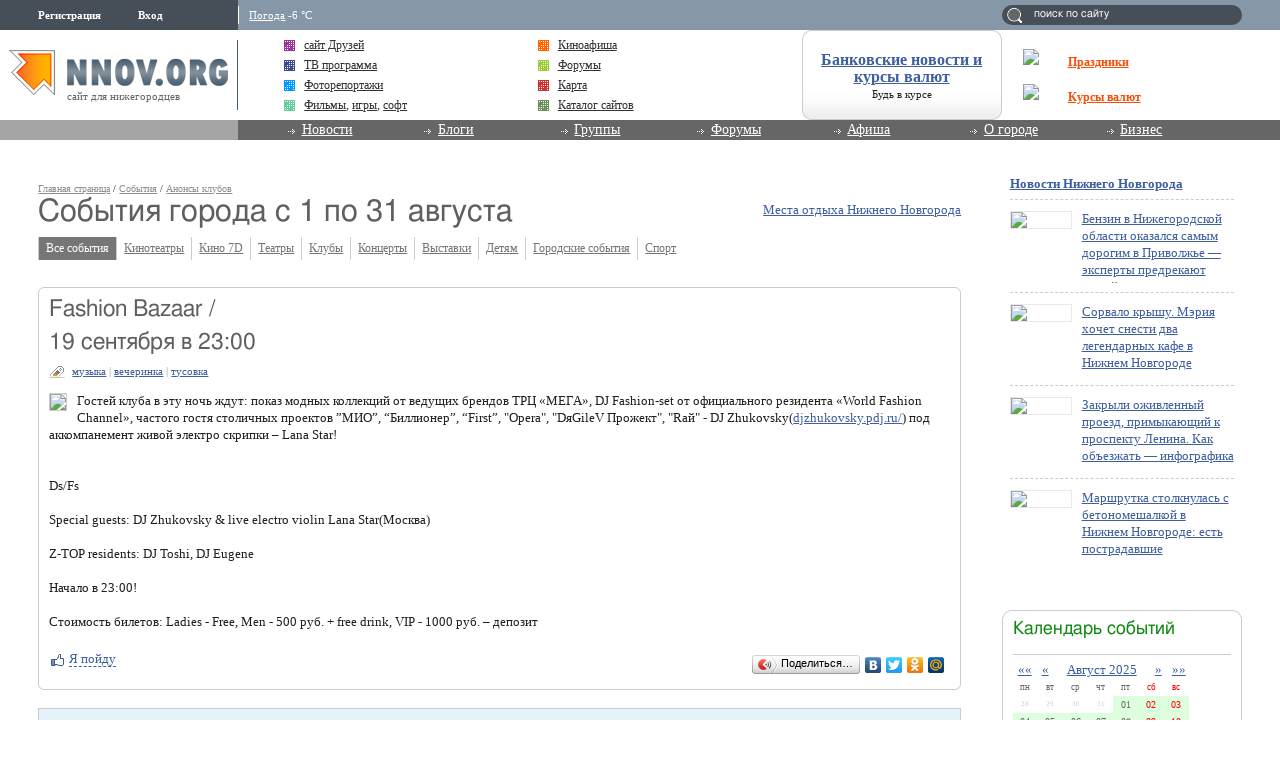

--- FILE ---
content_type: text/html; charset=utf-8
request_url: http://www.nnov.org/events/clubs/1177998.html?dd%5BFrom%5D=2025-08
body_size: 12685
content:
<!DOCTYPE html PUBLIC "-//W3C//DTD XHTML 1.0 Transitional//EN" "http://www.w3.org/TR/xhtml1/DTD/xhtml1-transitional.dtd">
<html xmlns="http://www.w3.org/1999/xhtml">
<head>
<meta name="verify-v1" content="a6vMBoAXqNUqT0ZhbBpbuBNRgQ1JfJelH2v/18akrXA=" />
               <title>Fashion Bazaar</title>
<meta http-equiv="Content-Type" content="text/html; charset=utf-8" />

<meta name="description" content="Клубы Нижнего Новгорода. Анонсы мероприятий, дискотек и вечеринок, профессиональные фоторепортажи." /><meta name="keywords" content="Клуб, Нижний Новгород, вечеринка, дискотека" />
<link rel="shortcut icon" type="image/x-icon" href="http://img.nnov.org/favicon.ico"/>
<link rel="icon" type="image/x-icon" href="http://img.nnov.org/favicon.ico"/>
     
 
     
    
  
   <script type="text/javascript" src="http://s.img.nnov.org/jquery,startup.js?1.2.7"></script>
  <link rel="stylesheet" href="http://s.img.nnov.org/colors,classic_v2.css;JooStest.css;Oflife.css;Beatle,common.css;mainpage,menu.css;mainpage,layout.css;sections,forum.css;sections,events.css;sections,calendar.css?3.5.8" type="text/css" media="all"/>

   
 
    <script type="text/javascript" src="http://s.img.nnov.org/adwolf.js"></script>
</head>
<body class="js cBody mainPage" onclick='return {"data":{"user":{"user_id":0,"login":""}},"dispatcher":"page"}' widget="Controls_Document" data='{"userId":0,"login":""}'>
  <script type="text/javascript">

  var _gaq = _gaq || [];
  _gaq.push(['_setAccount', 'UA-30406011-5']);
  _gaq.push(['_setDomainName', '.nnov.org']);
  _gaq.push(['_setSessionCookieTimeout', 7200000]);
  _gaq.push(['_trackPageview']);
  _gaq.push(['t2._setAccount', 'UA-30406011-1']);
 _gaq.push(['t2._setDomainName','none']);
 _gaq.push(['t2._setAllowLinker',true]);
  _gaq.push(['t2._trackPageview']);

  (function() {
    var ga = document.createElement('script'); ga.type = 'text/javascript'; ga.async = true;
    ga.src = ('https:' == document.location.protocol ? 'https://ssl' : 'http://www') + '.google-analytics.com/ga.js';
    var s = document.getElementsByTagName('script')[0]; s.parentNode.insertBefore(ga, s);
  })();

</script>
<!-- Yandex.Metrika counter -->
<script type="text/javascript">
(function (d, w, c) {
    (w[c] = w[c] || []).push(function() {
        try {
            w.yaCounter17734588 = new Ya.Metrika({id:17734588, enableAll: true, webvisor:true});
        } catch(e) { }
    });
    
    var n = d.getElementsByTagName("script")[0],
        s = d.createElement("script"),
        f = function () { n.parentNode.insertBefore(s, n); };
    s.type = "text/javascript";
    s.async = true;
    s.src = (d.location.protocol == "https:" ? "https:" : "http:") + "//mc.yandex.ru/metrika/watch.js";

    if (w.opera == "[object Opera]") {
        d.addEventListener("DOMContentLoaded", f);
    } else { f(); }
})(document, window, "yandex_metrika_callbacks");
</script>
<noscript><div><img src="//mc.yandex.ru/watch/17734588" style="position:absolute; left:-9999px;" alt="" /></div></noscript>
<!-- /Yandex.Metrika counter -->

<style>
.TreasurePriz {position: fixed; width: 70px; height: 100px; top:100px; left:3%; z-index: 10000; }
</style>

<div class="bodyBG">
<div id="body">
 <noindex>
  </noindex>
<div id="header_v4">
	<div class="topLineHeader">
		<div class="lSpacer"></div>
                <div class="rSpacer"></div>
		<div class="contentBlock" >
			<div class="lCol">    
 
 
     <noindex>
  <ul id="user_panel">
       <li class="userRegLink"><a
  href="/common/popup.php?c=classUsers&m=main_v1&s=1086&users_do=reg" class="js cPopup user_panel_item_a" target="reg" pw="600" ph="450">Регистрация</a></li>
    <li class="userEnterLink"><a
  href="/common/popup.php?c=classUsers&m=main_v1&s=1086&users_do=enter" class="js cPopup user_panel_item_a" target="enter" pw="600" ph="450">Вход</a></li>
      </ul>
  </noindex>
  
 
</div>
			<div class="rCol"><div class="prSearch header_search"><form action="http://www.nnov.org/search/" method="GET">
 <label for="headsearch">поиск по сайту</label>
 <input id="headsearch" type="text" name="q" value="" widget="Form_Decoratelabel Search_Live" />
</form></div></div>
                        <div class="cCol">
								<div class="headerInfoMenu noUserReg">                       
	                                
	                                										<div class="headerInfoMenu_thumb"><a href="http://www.nnov.org/weather/">Погода</a> -6 &deg;C</div>
			       		
				</div>
			</div>
		</div>
            </div>
            <div class="contenLineHeader">
                <div class="lSpacer"></div>
                <div class="rSpacer"></div>
                    <div class="contentBlock" >
                        <div class="lCol">
				<a href="/" class="logo" ><img src="http://img.nnov.org/sp.gif" /></a>	        		<div class="titleLogo">сайт для нижегородцев</div>	        	</div>
                        <div class="rCol">
				<table class="advLineBlock">
															<tr><td class="prMenuAdv_f"><div class="prMenuAdv_t" >
<img src="http://www.nnov.org/hints/show/5191.sp-35h29.png" class="menuADVA" /><a href="http://www.nnov.org/common/qwerty.php?id=1553" target="_blank" class="menuADVLink"><b>Праздники</b></a></div></td></tr>
					<tr><td class="prMenuAdv_f"><div class="prMenuAdv_t">
<img src="http://www.nnov.org/hints/show/4910.1.png" class="menuADVA" /><a href="http://www.nnov.org/common/qwerty.php?id=1476" target="_blank" class="menuADVLink"><b>Курсы валют</b></a></div></td></tr>
				</table>
                        </div>
                        <div class="cCol">

				<div class="headerMenuAdv">
  <style type="text/css">
.b .cRoundBox {height: 100%}
.b .cRoundBox .co {text-align: center;}
</style>

<div class="b banner" style="width: 100%px; height: 88px;"><div class="js cRoundBox rb_var8 rb9">
 <div class="co"><div><div style="font-size: 16px; margin-bottom: 3px"><a href="http://www.nnov.org/common/qwerty.php?id=826" target="_blank"><b style='margin-top:10px;display:block;'>Банковские новости и курсы валют</b></a></div><div style=" line-height: 1em;"><a href="http://www.nnov.org/common/qwerty.php?id=826" style="font-size: 11px; color: #222222; text-decoration: none" target="_blank">Будь в курсе</a></div></div>
<img src="http://www.nnov.org/hints/show/2645.sp.gif" width="1" height="1" />
 <div class="c"></div></div>
</div>


</div>

</div>
				<ul class="prMenuContentList">
                                <li class="prMenuContentList_thumb i_friends"><a rel="nofollow" class="prMenuContentList_thumb_a" href="http://friends.nnov.org/"><img src="http://img.nnov.org//interface/4.0/topMenuIcon.gif" class="friends topMenuIcon" />сайт Друзей</a></li>
                                <li class="prMenuContentList_thumb i_afisha"><a class="prMenuContentList_thumb_a" href="http://www.nnov.org/afisha/?show=cinema"><img src="http://img.nnov.org//interface/4.0/topMenuIcon.gif" class="friends topMenuIcon" />Киноафиша</a></li>
                                <li class="prMenuContentList_thumb i_tv"><a class="prMenuContentList_thumb_a" href="http://www.nnov.org/tv/"><img src="http://img.nnov.org//interface/4.0/topMenuIcon.gif" class="friends topMenuIcon" />ТВ программа</a></li>
                                <li class="prMenuContentList_thumb i_forum"><a class="prMenuContentList_thumb_a" href="http://www.nnov.org/forum/"><img src="http://img.nnov.org//interface/4.0/topMenuIcon.gif" class="friends topMenuIcon" />Форумы</a></li>
                                <li class="prMenuContentList_thumb i_report"><a class="prMenuContentList_thumb_a" href="http://www.nnov.org/galleries/"><img src="http://img.nnov.org//interface/4.0/topMenuIcon.gif" class="friends topMenuIcon" />Фоторепортажи</a></li>
                                <li class="prMenuContentList_thumb i_firms"><a class="prMenuContentList_thumb_a" href="http://www.nnov.org/map/"><img src="http://img.nnov.org//interface/4.0/topMenuIcon.gif" class="friends topMenuIcon" />Карта</a></li>
 

<li class="prMenuContentList_thumb i_blogs"><span style="color: #333333;    display: block;    margin: 0 0 0 20px;    position: relative;"><img src="http://img.nnov.org//interface/4.0/topMenuIcon.gif" class="friends topMenuIcon" />
<a rel="nofollow" href="http://nn-files.nnov.org/load/39" style="margin:0; display:inline">Фильмы</a>, 
<a rel="nofollow" href="http://nn-files.nnov.org/load/34" style="margin:0; display:inline">игры</a>, 
<a rel="nofollow" href="http://nn-files.nnov.org/load/5" style="margin:0; display:inline">софт</a></span></li>
 
 
                               <li class="prMenuContentList_thumb i_users"><a class="prMenuContentList_thumb_a" href="http://www.nnov.org/cat/"><img src="http://img.nnov.org//interface/4.0/topMenuIcon.gif" class="friends topMenuIcon" />Каталог сайтов</a></li>
                            </ul>
                        </div>
                    </div>            
            </div>
            <div class="menuLineHeader">
                <div class="lSpacer"></div>
                    <div class="contentBlock" >
                        <div class="lCol"></div>
                        <div class="cCol">
                            <ul class="mainProjMenu"  widget="superfish" data='{"autoArrows": false}'>
<li class="mainProjMenu_level1"><a href="http://www.nnov.org/news/">Новости</a>
	<ul class="subMenu">
		<li class="subMenu_level"><a href="http://www.nnov.org/news/nn/">Новости Нижнего Новгорода</a></li>
		<li class="subMenu_level"><a href="http://www.nnov.org/news/russia/">Российские новости</a></li>
		<li class="subMenu_level"><a href="http://www.nnov.org/news/world/">Мировые новости</a></li>
	</ul>
</li>                            
<li class="mainProjMenu_level1"><a href="http://www.nnov.org/myspaces/all/">Блоги</a>
	<ul class="subMenu">
		<li class="subMenu_level"><a href="http://www.nnov.org/myspaces/all/"><strong>Личные блоги</strong></a></li>
		<li class="subMenu_level"><a href="http://www.nnov.org/user/rating/">Доска почёта</a></li>
		<li class="subMenu_level"><a href="http://www.nnov.org/myspaces/list/">Авторы</a></li>
		<li class="subMenu_level"><a href="http://www.nnov.org/myspaces/lastphoto/">Фотографии</a></li>
		<li class="subMenu_level"><a href="http://www.nnov.org/myspaces/lastvideo/">Видео</a></li>
		<li class="subMenu_level"><a href="http://www.nnov.org/my/">Создать блог</a></li>
		<li class="spacerMenu"></li>
		<li class="subMenu_level"><a href="http://www.nnov.org/corp/blogs/"><strong>Корпоративные блоги</strong></a></li>
		<li class="subMenu_level"><a href="http://www.nnov.org/corp/list/">Список компаний</a></li>
		<li class="subMenu_level"><a href="http://www.nnov.org/corp/about/">О корпоративных блогах</a></li>
	</ul>


</li>
<li class="mainProjMenu_level1"><a href="http://www.nnov.org/community/groups/">Группы</a>
	<ul class="subMenu">
		<li class="subMenu_level"><a rel="nofollow" href="http://friends.nnov.org/">Сайт "Друзей"</a></li>
		<li class="subMenu_level"><a rel="nofollow" href="http://auto.nnov.org/">Авто ННОВ</a></li>
		<li class="subMenu_level"><a rel="nofollow" href="http://news.nnov.org/">Новости</a></li>
		<li class="subMenu_level"><a rel="nofollow" href="http://prazdniki.nnov.org/">Праздники</a></li>
		<li class="subMenu_level"><a rel="nofollow" href="http://dzerzhinsk.nnov.org/">Интернет-журнал "Дзержинск"</a></li>
		<li class="subMenu_level"><a rel="nofollow" href="http://fimo.nnov.org/">Фильмы и мультфильмы он-лайн</a></li>
		<li class="spacerMenu"></li>
		<li class="subMenu_level"><a href="http://www.nnov.org/community/blogs/">Новые материалы</a></li>
		<li class="subMenu_level"><a href="http://www.nnov.org/community/groups/">Рейтинг групп</a></li>				
		<li class="subMenu_level"><a href="http://www.nnov.org/community/create/">Создать группу</a></li>		
	</ul>
</li>
<li class="mainProjMenu_level1"><a href="http://www.nnov.org/forum/">Форумы</a>
	<ul class="subMenu">
		<li class="subMenu_level"><a href="http://www.nnov.org/forum/main/">Главный городской форум</a></li>
		<li class="subMenu_level"><a href="http://www.nnov.org/forum/blogs/">Обсуждение блогов</a></li>
		<li class="subMenu_level"><a href="http://www.nnov.org/forum/amoral/">Аморальный форум</a></li>
		<li class="subMenu_level"><a href="http://www.nnov.org/forum/flirt/"> Знакомства, любовь, флирт</a></li>
		<li class="subMenu_level"><a href="http://www.nnov.org/forum/socium/">Общество</a></li>
		<li class="subMenu_level"><a href="http://www.nnov.org/forum/rest/">Отдых и развлечения</a></li>
		<li class="subMenu_level"><a href="http://www.nnov.org/forum/health/">Здоровье и красота</a></li>
		<li class="subMenu_level"><a href="http://www.nnov.org/forum/pets/">Домашние животные</a></li>
		<li class="subMenu_level"><a rel="nofollow" href="http://auto.nnov.org/forum/">Автомобильный форум</a></li>
		<li class="subMenu_level"><a href="http://www.nnov.org/forum/art/">Арт-форум</a></li>		
		<li class="subMenu_level"><a href="http://www.nnov.org/forum/nnov/">Обсуждение www.nnov.ru</a></li>
		<li class="spacerMenu"></li>
		<li class="subMenu_level"><a href="http://www.nnov.org/forum/lastposts/">Последние темы на форумах</a></li>		
		<li class="subMenu_level"><a href="http://www.nnov.org/forum/">Список форумов</a></li>
		<li class="subMenu_level"><a href="http://www.nnov.org/forum/leaders/">Модераторы</a></li>	
	</ul>
</li>
<li class="mainProjMenu_level1"><a href="http://www.nnov.org/events/">Афиша</a>
	<ul class="subMenu">
		<li class="subMenu_level"><a href="http://www.nnov.org/afisha/?show=cinema">Афиша кинотеатров</a></li>
		<li class="subMenu_level"><a href="http://www.nnov.org/events/clubs/?show=music">Анонсы клубов</a></li>
		<li class="subMenu_level"><a href="http://www.nnov.org/events/?show=theather">Репертуар театров</a></li>
		<li class="subMenu_level"><a href="http://www.nnov.org/events/?show=concert">Концерты</a></li>
		<li class="subMenu_level"><a href="http://www.nnov.org/events/?show=other">Выставки и прочее</a></li>
		<li class="subMenu_level"><a href="http://www.nnov.org/events/?show=all">Все события</a></li>
		<li class="spacerMenu"></li>
		<li class="subMenu_level"><a href="http://www.nnov.org/places/">Места отдыха</a></li>
		<li class="subMenu_level"><a href="http://www.nnov.org/galleries/">Фоторепортажи</a></li>
		<li class="subMenu_level"><a href="http://www.nnov.org/tv/">ТВ программа</a></li>
	</ul>
</li>
<li class="mainProjMenu_level1"><a href="#">О городе</a>
	<ul class="subMenu">
		<li class="subMenu_level"><a href="http://www.nnov.org/map/">Карта</a></li>
		<li class="subMenu_level"><a href="http://www.nnov.org/2gis/">Справочник организаций 2ГИС</a></li>
		<li class="subMenu_level"><a href="http://www.nnov.org/pano/">Панорама</a></li>
		<li class="subMenu_level"><a href="http://www.nnov.org/places/">Места отдыха</a></li>

		<li class="subMenu_level"><a rel="nofollow" href="http://news.nnov.org/">Новости нижнего</a></li>
		<li class="subMenu_level"><a href="http://www.nnov.org/hot_deals/active/">Горячие предложения</a></li>
		<li class="subMenu_level"><a href="http://www.nnov.org/weather/">Прогноз погоды</a></li>
		<li class="subMenu_level"><a href="http://www.nnov.org/transport/">Транспорт</a></li>
		<li class="subMenu_level"><a href="http://www.nnov.org/videoguide/">Видео гид</a></li>
		<li class="spacerMenu"></li>
		<li class="subMenu_level"><a href="http://www.nnov.org/%D0%9D%D0%B8%D0%B6%D0%BD%D0%B8%D0%B9_%D0%9D%D0%BE%D0%B2%D0%B3%D0%BE%D1%80%D0%BE%D0%B4">Нижний Новгород</a></li>
		<li class="subMenu_level"><a href="http://www.nnov.org/%D0%9A%D0%B0%D0%BA_%D1%83%D0%B7%D0%BD%D0%B0%D1%82%D1%8C_%D0%B7%D0%B0%D0%B4%D0%BE%D0%BB%D0%B6%D0%B5%D0%BD%D0%BD%D0%BE%D1%81%D1%82%D1%8C_%D0%BF%D0%BE_%D0%BD%D0%B0%D0%BB%D0%BE%D0%B3%D0%B0%D0%BC">Как узнать задолженность по налогам</a></li>
	</ul>
</li>
<li class="mainProjMenu_level1"><a href="#">Бизнес</a>
	<ul class="subMenu">

		<li class="subMenu_level"><a href="http://www.nnov.org/bank/">Банковские новости</a></li>
		<li class="subMenu_level"><a href="http://www.nnov.org/press-release/">Новости компаний</a></li>
		<li class="subMenu_level"><a href="http://www.nnov.org/firms/">Каталог фирм</a></li>
		<li class="subMenu_level"><a href="http://www.nnov.org/corp/blogs/">Корпоративные блоги</a></li>

		<li class="subMenu_level"><a href="http://www.nnov.org/kurs/">Курсы валют</a></li>

		<li class="subMenu_level"><a href="http://www.nnov.org/hot_deals/active/">Горячие предложения</a></li>
		<li class="subMenu_level"><a href="http://www.nnov.org/cat/">Каталог сайтов</a></li>
		<li class="spacerMenu"></li>
		<li class="subMenu_level"><a href="http://www.nnov.org/realty/">Недвижимость и строительство</a></li>
		<li class="subMenu_level"><a href="http://www.nnov.org/auto/">Авто</a></li>
		<li class="subMenu_level"><a href="http://www.nnov.org/health/">Медицина, красота и здоровье</a></li>
		<li class="subMenu_level"><a href="http://www.nnov.org/tourism/">Спорт, туризм, отдых</a></li>
		<li class="subMenu_level"><a href="http://www.nnov.org/tech/">Техника</a></li>
		<li class="subMenu_level"><a href="http://www.nnov.org/reviews/">Обзоры</a></li>
		<li class="spacerMenu"></li>

		<li class="subMenu_level"><a href="http://www.nnov.org/hosting/">Хостинг</a></li>
		<li class="subMenu_level"><a href="http://www.nnov.org/advertizing/">Реклама</a></li>
	</ul>
</li>
                            </ul>
                        
                        </div>
                    </div>
            </div>
        </div> 
   
    
<div>
	<div class="spacer"></div>
	<div class="contentTopAdvLeft">
  
<div class="banner" style=""><noindex rel='nofollow'><!-- Yandex.RTB R-A-178876-6 --> <script> window.yaContextCb.push(()=>{ 	Ya.Context.AdvManager.render({ 		"blockId": "R-A-178876-6", 		"type": "fullscreen", 		"platform": "touch" 	}) }) </script></noindex></div></div>
	<div class="contentTopAdvRight">
  
<div class="banner" style=""><noindex rel='nofollow'><!-- Yandex.RTB R-A-178876-2 --><div id="yandex_rtb_R-A-178876-2"></div><script type="text/javascript">    (function(w, d, n, s, t) {        w[n] = w[n] || [];        w[n].push(function() {            Ya.Context.AdvManager.render({                blockId: "R-A-178876-2",                renderTo: "yandex_rtb_R-A-178876-2",                async: true            });        });        t = d.getElementsByTagName("script")[0];        s = d.createElement("script");        s.type = "text/javascript";        s.src = "//an.yandex.ru/system/context.js";       s.async = true;        t.parentNode.insertBefore(s, t);    })(this,this.document, "yandexContextAsyncCallbacks");</script></noindex></div></div>
	<div class="c"></div>

</div>
	<div id="main">
		
		<div class="spacer2"></div>
		<div id="innerPageRight"><div class="rnewsBlock">
 <a href="http://www.nnov.org//news/nn/">Новости Нижнего Новгорода</a> 
   <div class="rnewsItem">
        <a href="http://www.nnov.org/news/nn/246961_benzin_v_nizhegorodskoy_oblasti_okazalsya_samym_dorogim_v_privolzhe_____eksperty_predrekayut_novyy___vzlet___tsen.html"><img src="http://preview.nnov.org/preview60/0/data/uf/36/8/70/93/8709348_1.png"/></a>
    <a href="http://www.nnov.org/news/nn/246961_benzin_v_nizhegorodskoy_oblasti_okazalsya_samym_dorogim_v_privolzhe_____eksperty_predrekayut_novyy___vzlet___tsen.html" class="title">Бензин в Нижегородской области оказался самым дорогим в Приволжье — эксперты предрекают новый «взлет» цен</a>
  </div>
  <div class="rnewsItem">
        <a href="http://www.nnov.org/news/nn/197068_sorvalo_kryschu__meriya_hochet_snesti_dva_legendarnyh_kafe_v_nizhnem_novgorode.html"><img src="http://preview.nnov.org/preview60/0/data/uf/36/8/70/93/8709347_1.png"/></a>
    <a href="http://www.nnov.org/news/nn/197068_sorvalo_kryschu__meriya_hochet_snesti_dva_legendarnyh_kafe_v_nizhnem_novgorode.html" class="title">Сорвало крышу. Мэрия хочет снести два легендарных кафе в Нижнем Новгороде</a>
  </div>
  <div class="rnewsItem">
        <a href="http://www.nnov.org/news/nn/499882_zakryli_ozhivlennyy_proezd__primykayushiy_k_prospektu_lenina__kak_obezzhat_____infografika.html"><img src="http://preview.nnov.org/preview60/0/data/uf/36/8/70/93/8709346_1.png"/></a>
    <a href="http://www.nnov.org/news/nn/499882_zakryli_ozhivlennyy_proezd__primykayushiy_k_prospektu_lenina__kak_obezzhat_____infografika.html" class="title">Закрыли оживленный проезд, примыкающий к проспекту Ленина. Как объезжать — инфографика</a>
  </div>
  <div class="rnewsItem">
        <a href="http://www.nnov.org/news/nn/117079_marschrutka_stolknulas_s_betonomeschalkoy_v_nizhnem_novgorode__est_postradavschie.html"><img src="http://preview.nnov.org/preview60/0/data/uf/36/8/70/93/8709345_1.png"/></a>
    <a href="http://www.nnov.org/news/nn/117079_marschrutka_stolknulas_s_betonomeschalkoy_v_nizhnem_novgorode__est_postradavschie.html" class="title">Маршрутка столкнулась с бетономешалкой в Нижнем Новгороде: есть пострадавшие</a>
  </div>
</div>
<div class="spacer2"></div>


<div class="rbanner_top">

  
<div class="banner" style=""><noindex rel='nofollow'><!-- Yandex.RTB R-A-178876-3 --><div id="yandex_rtb_R-A-178876-3"></div><script type="text/javascript">    (function(w, d, n, s, t) {        w[n] = w[n] || [];        w[n].push(function() {            Ya.Context.AdvManager.render({                blockId: "R-A-178876-3",                renderTo: "yandex_rtb_R-A-178876-3",                async: true            });        });        t = d.getElementsByTagName("script")[0];        s = d.createElement("script");        s.type = "text/javascript";        s.src = "//an.yandex.ru/system/context.js";        s.async = true;        t.parentNode.insertBefore(s, t);    })(this, this.document, "yandexContextAsyncCallbacks");</script></noindex></div><div class="spacer2"></div>
<div class="js cRoundBox rb_var8 rb9">
 <div class="co"> <h3 class="alt_hdr">Календарь событий</h3>
 <hr />

<div class="js cBfishaManager_Dalendar">
              
<div class="js cCalendar_Calendar calendar"  curMonth="8" curYear="2025">
<div class="monthSelected">


<a href="/events/clubs/1177998.html?dd%5BFrom%5D=2024-8" class="fl monthNavi yearB">&laquo;&laquo;</a>

<a href="/events/clubs/1177998.html?dd%5BFrom%5D=2025-07" class="fl monthNavi monthB">&laquo;</a>

<a href="/events/clubs/1177998.html?dd%5BFrom%5D=2026-8" class="fr monthNavi yearN">&raquo;&raquo;</a>

<a href="/events/clubs/1177998.html?dd%5BFrom%5D=2025-09" class="fr monthNavi monthN">&raquo;</a>

<a href="/events/clubs/1177998.html?dd%5BFrom%5D=2025-8-01&dd%5BInterval%5D=month" class="curMonthYear">Август 2025</a>
</div>


<div class="nameDay">
	<div class="dayN">пн</div>
	<div class="dayN">вт</div>
	<div class="dayN">ср</div>
	<div class="dayN">чт</div>
	<div class="dayN">пт</div>
	<div class="dayN weekend">сб</div>
	<div class="dayN weekend">вс</div>
</div>
<div class="c"></div>

<div>
<div class="js cCalendar_Day day  notThisMonth" 
numDay="0" mon="7" mday="28" year="2025" >28</div><div class="js cCalendar_Day day  notThisMonth" 
numDay="1" mon="7" mday="29" year="2025" >29</div><div class="js cCalendar_Day day  notThisMonth" 
numDay="2" mon="7" mday="30" year="2025" >30</div><div class="js cCalendar_Day day  notThisMonth" 
numDay="3" mon="7" mday="31" year="2025" >31</div><div class="js cCalendar_Day day  curDay" 
numDay="4" mon="8" mday="1" year="2025" >01</div><div class="js cCalendar_Day day  weekend curDay" 
numDay="5" mon="8" mday="2" year="2025" >02</div><div class="js cCalendar_Day day  weekend curDay" 
numDay="6" mon="8" mday="3" year="2025" >03</div><div class="js cCalendar_Day day  curDay" 
numDay="7" mon="8" mday="4" year="2025" >04</div><div class="js cCalendar_Day day  curDay" 
numDay="8" mon="8" mday="5" year="2025" >05</div><div class="js cCalendar_Day day  curDay" 
numDay="9" mon="8" mday="6" year="2025" >06</div><div class="js cCalendar_Day day  curDay" 
numDay="10" mon="8" mday="7" year="2025" >07</div><div class="js cCalendar_Day day  curDay" 
numDay="11" mon="8" mday="8" year="2025" >08</div><div class="js cCalendar_Day day  weekend curDay" 
numDay="12" mon="8" mday="9" year="2025" >09</div><div class="js cCalendar_Day day  weekend curDay" 
numDay="13" mon="8" mday="10" year="2025" >10</div><div class="js cCalendar_Day day  curDay" 
numDay="14" mon="8" mday="11" year="2025" >11</div><div class="js cCalendar_Day day  curDay" 
numDay="15" mon="8" mday="12" year="2025" >12</div><div class="js cCalendar_Day day  curDay" 
numDay="16" mon="8" mday="13" year="2025" >13</div><div class="js cCalendar_Day day  curDay" 
numDay="17" mon="8" mday="14" year="2025" >14</div><div class="js cCalendar_Day day  curDay" 
numDay="18" mon="8" mday="15" year="2025" >15</div><div class="js cCalendar_Day day  weekend curDay" 
numDay="19" mon="8" mday="16" year="2025" >16</div><div class="js cCalendar_Day day  weekend curDay" 
numDay="20" mon="8" mday="17" year="2025" >17</div><div class="js cCalendar_Day day  curDay" 
numDay="21" mon="8" mday="18" year="2025" >18</div><div class="js cCalendar_Day day  curDay" 
numDay="22" mon="8" mday="19" year="2025" >19</div><div class="js cCalendar_Day day  curDay" 
numDay="23" mon="8" mday="20" year="2025" >20</div><div class="js cCalendar_Day day  curDay" 
numDay="24" mon="8" mday="21" year="2025" >21</div><div class="js cCalendar_Day day  curDay" 
numDay="25" mon="8" mday="22" year="2025" >22</div><div class="js cCalendar_Day day  weekend curDay" 
numDay="26" mon="8" mday="23" year="2025" >23</div><div class="js cCalendar_Day day  weekend curDay" 
numDay="27" mon="8" mday="24" year="2025" >24</div><div class="js cCalendar_Day day  curDay" 
numDay="28" mon="8" mday="25" year="2025" >25</div><div class="js cCalendar_Day day  curDay" 
numDay="29" mon="8" mday="26" year="2025" >26</div><div class="js cCalendar_Day day  curDay" 
numDay="30" mon="8" mday="27" year="2025" >27</div><div class="js cCalendar_Day day  curDay" 
numDay="31" mon="8" mday="28" year="2025" >28</div><div class="js cCalendar_Day day  curDay" 
numDay="32" mon="8" mday="29" year="2025" >29</div><div class="js cCalendar_Day day  weekend curDay" 
numDay="33" mon="8" mday="30" year="2025" >30</div><div class="js cCalendar_Day day  weekend curDay" 
numDay="34" mon="8" mday="31" year="2025" >31</div><div class="js cCalendar_Day day  notThisMonth" 
numDay="35" mon="9" mday="1" year="2025" >01</div><div class="js cCalendar_Day day  notThisMonth" 
numDay="36" mon="9" mday="2" year="2025" >02</div><div class="js cCalendar_Day day  notThisMonth" 
numDay="37" mon="9" mday="3" year="2025" >03</div><div class="js cCalendar_Day day  notThisMonth" 
numDay="38" mon="9" mday="4" year="2025" >04</div><div class="js cCalendar_Day day  notThisMonth" 
numDay="39" mon="9" mday="5" year="2025" >05</div><div class="js cCalendar_Day day  weekend notThisMonth" 
numDay="40" mon="9" mday="6" year="2025" >06</div><div class="js cCalendar_Day day  weekend notThisMonth" 
numDay="41" mon="9" mday="7" year="2025" >07</div></div>

<div class="c"></div>
</div> <div class="js cCalendar_Note" style="display: none">
 <hr />
 <div class="notes">Интервал дат можно выделить мышью (Drag'n'Drop)</div>
 </div>
 <hr />
 <div class="notes"><a href="/events/clubs/1177998.html?dd%5BTo%5D=%2B+1+week&ItemID=">на неделю</a> | <a href="/events/clubs/1177998.html?dd%5BTo%5D=%2B+1+month&ItemID=">на месяц</a>
  </div>
</div>
<div class="c"></div></div>
</div>


<p class="notes">Хотите рассказать о событии?<br />
<a href="mailto:irina@www.nnov.ru">Напишите нам!</a>
</p><div class="spacer2"></div>

<div class="rnewsBlock">
 <a href="http://www.nnov.org//news/">Новости страны и мира</a> 
   <div class="rnewsItem">
        <a href="http://www.nnov.org/news/russia/115935_basketbolnyy_klub___nizhniy_novgorod___vozobnovlyaet_matchi_v_edinoy_lige_vtb.html"><img src="http://preview.nnov.org/preview60/0/"/></a>
    <a href="http://www.nnov.org/news/russia/115935_basketbolnyy_klub___nizhniy_novgorod___vozobnovlyaet_matchi_v_edinoy_lige_vtb.html" class="title">Баскетбольный клуб «Нижний Новгород» возобновляет матчи в Единой лиге ВТБ</a>
  </div>
  <div class="rnewsItem">
        <a href="http://www.nnov.org/news/russia/187508___nizhniy_novgorod___prodolzhaet_usilivat_sostav.html"><img src="http://preview.nnov.org/preview60/0/data/uf/36/8/48/77/8487722_sport.jpg"/></a>
    <a href="http://www.nnov.org/news/russia/187508___nizhniy_novgorod___prodolzhaet_usilivat_sostav.html" class="title">«Нижний Новгород» продолжает усиливать состав</a>
  </div>
  <div class="rnewsItem">
        <a href="http://www.nnov.org/news/russia/146467_hokkeynyy_klub___torpedo___provedet_reschayushie_matchi_v_khl.html"><img src="http://preview.nnov.org/preview60/0/data/uf/36/8/48/71/8487103_sport.jpg"/></a>
    <a href="http://www.nnov.org/news/russia/146467_hokkeynyy_klub___torpedo___provedet_reschayushie_matchi_v_khl.html" class="title">Хоккейный клуб «Торпедо» проведет решающие матчи в КХЛ</a>
  </div>
  <div class="rnewsItem">
        <a href="http://www.nnov.org/news/russia/121720_voleybolnyy_klub___ask___provedet_dve_vyezdnye_igry.html"><img src="http://preview.nnov.org/preview60/0/data/uf/36/8/48/65/8486588_logo.jpg"/></a>
    <a href="http://www.nnov.org/news/russia/121720_voleybolnyy_klub___ask___provedet_dve_vyezdnye_igry.html" class="title">Волейбольный клуб «АСК» проведет две выездные игры</a>
  </div>
</div>
<div class="spacer2"></div>

<div class="spacer2"></div>
<br />

 
 <br/>
</div>
 <div class="DNK_Myspace_Selector_Block_popular_autor">
	<h3><a href="http://www.nnov.org/myspaces/lasttexts/">Новые записи</a></h3>
	
<div class="groupList">

				<div class="comDescImg"><img src="http://preview.nnov.org/byid32/0/8/64/22/8642205.jpg" class="fl"/></div>
		<div class="comItemList">
			<a href="http://ahaleksmos3.nnov.org/" class="js cUser" rel="nofollow" target="_top" title=""><strong>ahaleksmos3</strong></a> : <a rel="nofollow" href="http://ahaleksmos3.nnov.org/razn123oe-i-interesnoe/banketnyy_zal__viktoriya__1.html">Банкетный зал "Виктория"</a>
			<br/><br/>
	<div class="c"></div>
		</div>
					<div class="comDescImg"><img src="http://preview.nnov.org/byid32/0/8/69/83/8698353.jpg" class="fl"/></div>
		<div class="comItemList">
			<a href="http://pixotaelaedae.nnov.org/" class="js cUser" rel="nofollow" target="_top" title=""><strong>Pixotaelaedae</strong></a> : <a rel="nofollow" href="http://pixotaelaedae.nnov.org/dnevnik-pixotaelaedae/dumaete_kupit_franschizu_kofeyni__vyberite_spetsialistov_.html">Думаете купить франшизу кофейни? Выберите специалистов!</a>
			<br/><br/>
	<div class="c"></div>
		</div>
					<div class="comDescImg"><img src="http://preview.nnov.org/byid32/0/8/64/43/8644339.jpg" class="fl"/></div>
		<div class="comItemList">
			<a href="http://acontinents.nnov.org/" class="js cUser" rel="nofollow" target="_top" title=""><strong>acontinents</strong></a> : <a rel="nofollow" href="http://acontinents.nnov.org/acontinentsss/arenda_transporta_s_voditelem_dlya_meropriyatiy_v_spb.html">Аренда транспорта с водителем для мероприятий в СПБ</a>
			<br/><br/>
	<div class="c"></div>
		</div>
					<div class="comDescImg"><img src="http://preview.nnov.org/byid32/0/8/70/35/8703594.jpg" class="fl"/></div>
		<div class="comItemList">
			<a href="http://dvr33.nnov.org/" class="js cUser" rel="nofollow" target="_top" title=""><strong>dvr33</strong></a> : <a rel="nofollow" href="http://dvr33.nnov.org/blog/magazin_elektroschokerov_v_kieve.html">Магазин электрошокеров в Киеве</a>
			<br/><br/>
	<div class="c"></div>
		</div>
	</div></div>
<div class="rbanner_foot">
 
  <div class="banner"></div>
 
  <div class="banner"></div>
</div>




   

<div class="hot_deals_leftCol">
<h3><a href="/hot_deals/active">Горячие предложения</a></h3>
</div></div>
		<div id="innerPageContainer">
			<div class="content"><div class="contentCont">
			
							<div id="urhere"><a href="http://www.nnov.org">Главная страница</a> / <a href="http://www.nnov.org/events/">События</a> / <a href="http://www.nnov.org/events/clubs/">Анонсы клубов</a></div>
																																															   
                   

  <div class="related"><a href="http://www.nnov.org/places">Места отдыха Нижнего Новгорода</a></div>

<h1>События города      с 1 по 31 августа   </h1>
 
     <ul class="events_menu">
       <li class="act"><a href="/events/?show=&ItemID=">Все события</a>
    </li>
       <li class=""><a href="/afisha/?show=cinema&ItemID=">Кинотеатры</a>
    </li>
       <li class=""><a href="/events/?show=cinema5d&ItemID=">Кино 7D</a>
    </li>
       <li class=""><a href="/events/?show=theather&ItemID=">Театры</a>
    </li>
       <li class=""><a href="/events/clubs/?show=music&ItemID=">Клубы</a>
    </li>
       <li class=""><a href="/events/?show=concert&ItemID=">Концерты</a>
    </li>
       <li class=""><a href="/events/?show=art&ItemID=">Выставки</a>
    </li>
       <li class=""><a href="/events/?show=kids&ItemID=">Детям</a>
    </li>
       <li class=""><a href="/events/?show=other&ItemID=">Городские события</a>
    </li>
       <li class=""><a href="/events/?show=sport&ItemID=">Спорт</a>
    </li>
     </ul>
  <div class="c"></div>











<br />

  <div class="js cRoundBox rb5">
 <div class="co">
  <div class="event">
         <div class="imgright">





     <div class="toolbar">
                 </div>


</div>
                           <h2>Fashion Bazaar    / 
     <span class="alt_hdr">
             <a href=""></a>
           </span>
     </h2>
     <h2>19 сентября в 23:00<br/>       </h2>
<div class="notes">                  <div class="tags_ico"> <img src="http://img.nnov.org/sp.gif" class="is icoi tags"/>                                  <a href="http://www.nnov.org/tag/muzyka">музыка</a>
                       |         <a href="http://www.nnov.org/tag/vecherinka">вечеринка</a>
                       |         <a href="http://www.nnov.org/tag/tusovka">тусовка</a>
                  </div>
      <br /></div>
   <div class="c"></div>
   <div class="txt">
         <div class="js cRoundBox rb_var5 rb5 imgleft" etl="1" etr="1" ebl="1" ebr="1">
 <div class="co">      <img src="http://preview.nnov.org/preview300/0/data/uf/689/1/17/79/1177998_66831_z-top.gif"/>     <div class="c"></div></div>
</div>


                Гостей  клуба в эту ночь ждут: показ  модных коллекций от ведущих брендов  ТРЦ &laquo;МЕГА&raquo;, DJ Fashion-set от официального резидента &laquo;World Fashion Channel&raquo;, частого гостя столичных проектов &#8221;МИО&#8221;, &#8220;Биллионер&#8221;, &#8220;First&#8221;, "Opera", "DяGileV Прожект", "Rай" - DJ Zhukovsky(<a href="/common/redir.php?http://djzhukovsky.pdj.ru/" target="_blank">djzhukovsky.pdj.ru/</a>)  под аккомпанемент живой электро скрипки &#8211; Lana Star! <br />
<br />
<br />
Ds/Fs <br />
<br />
Special guests: DJ Zhukovsky & live electro violin Lana Star(Москва) <br />
<br />
Z-TOP residents: DJ Toshi, DJ Eugene<br />
<br />
Начало в 23:00!<br />
<br />
Стоимость билетов: Ladies - Free, Men - 500 руб. + free drink, VIP - 1000 руб. &#8211; депозит   </div>
                </div>
<div>
<div class="fl">


      <div class=" controlLink" 
widget="Controls_Linker"
data="{
  uopClass : 'classMyItemEvent', 
  uopId : 1177998,
  isLiked : 0  , userNoReg : 1}"
>
 <img src="http://img.nnov.org/sp.gif" class="is icoi likeIcon"/><a href="#" class="Add">Я пойду</a>
<a href="#" class="showModalBlock" method="Drop">Вы идете</a>
<div class="modalBlock" method="Drop">
<a href="#" class="Drop">Не пойду</a>
</div>
<span class="CountLikers hide" >(<a href="#" class="showCount" >0</a>)</span>
</div>
</div>
<div class="fr"><script type="text/javascript" src="//yandex.st/share/share.js" charset="utf-8"></script>
<noindex><div class="yashare-auto-init" data-yashareType="button" data-yashareQuickServices="yaru,vkontakte,facebook,twitter,odnoklassniki,moimir"></div></noindex></div>
<div class="c"></div>
</div>
 <div class="c"></div></div>
</div>
<br />

                

      <img src="http://img.nnov.org/stat/1177998" />
 
 


                 <a name="comments" />
<div class="js cRoundBox rb5 cRoundBox rb_var2 rb9" etl="1" etr="1">
 <div class="co"><div class="fr"></div>
<h3>Оставить комментарий</h3>
						<noindex>
		
	

	
	

	
	 <div class="js cForms_PopupSubmitter" requires="cPopup" href="/common/popup.php?c=DNK_Forum_Thread_Block&m=classMyItemComment&fta=reply&unid=classMyItemEvent.1177998" pw="700" ph="700" target="enter">
		<form enctype="multipart/form-data" method="post" name="postform" class="js cForms_Container common_form">
	  
	  <input type="hidden" name="kod" value="код" />

	  

	  

	  		
	    <input type="text" maxlength="20" name="login" value="" class="js cForms_Text txtfld"/> 
	      <div class="notes">
                <a href="/common/popup.php?c=classUsers&m=main_v1&s=1086&users_do=enter" class="js cPopup" target="userEnter" pw="500" ph="400">войти под своим ником</a>
	        | <a href="/common/popup.php?c=classUsers&m=main_v1&s=1086&users_do=reg" class="js cPopup" target="userReg" pw="500" ph="400">зарегистрироваться</a>
		<br /><br />
	      </div>
            
	  
	
	
	  
	      <div class="js cForms_TextEditor">
    <div id="butns">
     <a href="#" class="js cForms_TextEditor_insTag" insTag="b" tabindex="32767" title="Полужирный"><img src="http://img.nnov.org/sp.gif" class="b"/></a>
     <a href="#" class="js cForms_TextEditor_insTag" insTag="i" tabindex="32767" title="Курсив"><img src="http://img.nnov.org/sp.gif" class="i"/></a>
     <a href="#" class="js cForms_TextEditor_insTag" insTag="strike" tabindex="32767" title="Перечеркнутый"><img src="http://img.nnov.org/sp.gif" class="strike" /></a>
     <a href="#" class="js cForms_TextEditor_insTag" insTag="h1" tabindex="32767" title="Заголовок 1"><img src="http://img.nnov.org/sp.gif" class="h1"/></a>
     <a href="#" class="js cForms_TextEditor_insTag" insTag="h2" tabindex="32767" title="Заголовок 2"><img src="http://img.nnov.org/sp.gif" class="h2"/></a>
     <a href="#" class="js cForms_TextEditor_insTag" insTag="h3" tabindex="32767" title="Заголовок 3"><img src="http://img.nnov.org/sp.gif" class="h3"/></a>
     <a href="#" class="js cForms_TextEditor_insTag" insTag="red" tabindex="32767" title="Красный"><img src="http://img.nnov.org/sp.gif" class="red" /></a>
     <a href="#" class="js cForms_TextEditor_insTag" insTag="green" tabindex="32767" title="Зеленый"><img src="http://img.nnov.org/sp.gif" class="green" /></a>
     <a href="#" class="js cForms_TextEditor_insTag" insTag="blue" tabindex="32767" title="Синий"><img src="http://img.nnov.org/sp.gif" class="blue"/></a>
     <a href="#" class="js cForms_TextEditor_insTag" insTag="quote" tabindex="32767" title="Цитировать"><img src="http://img.nnov.org/sp.gif" class="quote"/></a>
          <a href="#" class="js cForms_TextEditor_insTag" insTag="user" tabindex="32767" title="Пользователь"><img src="http://img.nnov.org/sp.gif" class="user"/></a>

     <a href="#" class="js cForms_TextEditor_insUrl" tabindex="32767" title="Ссылка"><img src="http://img.nnov.org/sp.gif" class="url"/></a>
     <a href="#" class="js cForms_TextEditor_insPhoto" tabindex="32767" title="Фотогалерея"><img src="http://img.nnov.org/sp.gif" class="photo"/></a>
     <a href="/common/popup.php?c=classHTML&m=myupload_v2" class="js cForms_TextEditor_insUpload" requires="cPopup" pw="600" ph="500" target="myUpload" title="Загрузить файл" tabindex="32767"><img src="http://img.nnov.org/sp.gif" class="upload"/></a>
  &nbsp;<a href="/common/popup.php?c=classHTML&m=html_help" class="js cPopup notes" target="htmlHelp" pw="500" ph="400">помощь</a>
    </div>
    <div class="js cForms_TextEditor_ImageHolder" preview="byid60"></div>
<textarea
  id="PostMsg"
  name="message"
  class="js cForms_Textarea ta"
></textarea>

  </div>	  
	
	  		
	    <label>Решение задачи (прописью):</label>
	      <div class="notes">Вы не зарегистрированы, решите арифметическую задачу на картинке,<br/>введите ответ <b>прописью</b> <br />(<a href="" onclick="document.getElementById('capt').src = document.getElementById('capt').src + '?rnd=24672'; return false">обновить картинку</a>).</div>
	    
	    <dd><input type="text" name="captcha" class="js cForms_Text txtfld" tabindex="1" /><br />
	      <img src="/common/lcaptcha.php?rnd=36286" id="capt"/>
	    </dd>
	  <div style="text-align: center;"> <input type="submit" class="btn" value="Отправить" /></div>
	    <input type="hidden" name="Update" value="1" />

	</form></div>
</noindex><div class="c"></div></div>
</div>
<br />

 
	
						</div></div>
			<div class="c"></div>
		 </div>
		 
		 
  
<div class="banner" style="text-align: left; "><style>.graylinks, .graylinks a {color: #ccc; font-size: 9px;}</style><div class='graylinks'></div></div>	</div>
	<div id="footer_v2">
	 <div class="inner"><div class="fr" >
<noindex>
<!-- Yandex.RTB -->
<script>window.yaContextCb=window.yaContextCb||[]</script>
<script src="https://yandex.ru/ads/system/context.js" async></script>

<!-- Yandex.RTB R-A-178876-6 -->
<script>
window.yaContextCb.push(()=>{
	Ya.Context.AdvManager.render({
		"blockId": "R-A-178876-6",
		"type": "fullscreen",
		"platform": "touch"
	})
})
</script>
</noindex>

<noindex>
<style>
/*
.liNnov {display: inline;}
.liNnov img {width: 0 !important;height: 0  !important; }
*/
.liNnov {position: relative;width: 1px; height: 1px; overflow: hidden;}
.liNnov a {position: absolute; left: -1000px; display: block;}
</style>

<div class="liNnov">
<!--LiveInternet counter--><script type="text/javascript"><!--
document.write("<a href='http://www.liveinternet.ru/click;nnov_org' "+
"target=_blank><img src='//counter.yadro.ru/hit;nnov_org?t14.1;r"+
escape(document.referrer)+((typeof(screen)=="undefined")?"":
";s"+screen.width+"*"+screen.height+"*"+(screen.colorDepth?
screen.colorDepth:screen.pixelDepth))+";u"+escape(document.URL)+
";"+Math.random()+
"' alt='' title='LiveInternet: показано число просмотров за 24"+
" часа, посетителей за 24 часа и за сегодня' "+
"border='0' width='88' height='31'><\/a>")
//--></script><!--/LiveInternet-->
</div>
<!--LiveInternet counter--><script type="text/javascript"><!--
document.write("<a href='http://www.liveinternet.ru/click;nnov_ru' "+
"target=_blank rel=nofollow><img src='http://counter.yadro.ru/hit;nnov_ru?t14.1;r"+
escape(document.referrer)+((typeof(screen)=="undefined")?"":
";s"+screen.width+"*"+screen.height+"*"+(screen.colorDepth?
screen.colorDepth:screen.pixelDepth))+";u"+escape(document.URL)+
";h"+escape(document.title.substring(0,80))+";"+Math.random()+
"' alt='' title='LiveInternet: показано число просмотров за 24"+
" часа, посетителей за 24 часа и за сегодня' "+
"border=0 width=88 height=31><\/a>")//--></script><!--/LiveInternet-->
<!-- tns-counter.ru -->
<script type="text/javascript">
	(function(win, doc, cb){
		(win[cb] = win[cb] || []).push(function() {
			try {
				tnsCounterNgs_ru = new TNS.TnsCounter({
				'account':'ngs_ru',
				'tmsec': 'nnov_total'
				});
			} catch(e){}
		});

		var tnsscript = doc.createElement('script');
		tnsscript.type = 'text/javascript';
		tnsscript.async = true;
		tnsscript.src = ('https:' == doc.location.protocol ? 'https:' : 'http:') + 
			'//www.tns-counter.ru/tcounter.js';
		var s = doc.getElementsByTagName('script')[0];
		s.parentNode.insertBefore(tnsscript, s);
	})(window, this.document,'tnscounter_callback');
</script>
<noscript>
	<img src="//www.tns-counter.ru/V13a****ngs_ru/ru/UTF-8/tmsec=nnov_total/" width="0" height="0" alt="" />
</noscript>
<!--/ tns-counter.ru -->



</noindex>

<noindex><script async="async" src="https://w.uptolike.com/widgets/v1/zp.js?pid=1355823" type="text/javascript"></script></noindex>

<noindex rel="nofollow"><!-- Yandex.Metrika counter --><script type="text/javascript">(function (d, w, c) { (w[c] = w[c] || []).push(function() { try { w.yaCounter29056055 = new Ya.Metrika({id:29056055, webvisor:true, clickmap:true, trackLinks:true, accurateTrackBounce:true}); } catch(e) { } }); var n = d.getElementsByTagName("script")[0], s = d.createElement("script"), f = function () { n.parentNode.insertBefore(s, n); }; s.type = "text/javascript"; s.async = true; s.src = (d.location.protocol == "https:" ? "https:" : "http:") + "//mc.yandex.ru/metrika/watch.js"; if (w.opera == "[object Opera]") { d.addEventListener("DOMContentLoaded", f, false); } else { f(); } })(document, window, "yandex_metrika_callbacks");</script><noscript><div><img src="//mc.yandex.ru/watch/29056055" style="position:absolute; left:-9999px;" alt="" /></div></noscript><!-- /Yandex.Metrika counter --></noindex>
</div>

<div class="infoBlockFooter">
Редакция - <a href="mailto:hkdkest@mail.ru">hkdkest@mail.ru</a> | <a href="http://www.nnov.org/about/">О проекте</a> | <a href="http://www.nnov.org/sitemap/">Карта сайта</a> | <a href="http://www.nnov.org/Нижний_Новгород">О Нижнем Новгороде</a> | <a href="http://nnov.nnov.org">Кор. блог</a>, 
Техподдержка: <a href="http://www.nnov.org/forum/nnov/">форум</a>, <a href="mailto:support@nnov.org">support@nnov.org</a> | <a href="http://www.nnov.org/advertizing/">Реклама</a><br />
<div class="copy">
&copy; 2001&mdash;2026 ООО &laquo;Медиа Инвест&raquo;, тел.: (831) 291-78-30<br/>
<a href="http://www.nnov.org/about/media/" >&laquo;Сайт для нижегородцев&raquo; свидетельство о регистрации СМИ Эл № ФС77-57309 от 17.03.2014 г.</a> 
<br />
Домен nnov.ru является собственностью группы компаний ОАО «Вымпелком», находится под управлением ООО «НН.РУ»




<!-- Yandex.RTB R-A-178876-4 -->
<script>window.yaContextCb.push(()=>{
	Ya.Context.AdvManager.render({
		"blockId": "R-A-178876-4",
		"type": "fullscreen",
		"platform": "touch"
	})
})
</script>


<!-- Yandex.RTB R-A-178876-5 -->
<script>window.yaContextCb.push(()=>{
	Ya.Context.AdvManager.render({
		"blockId": "R-A-178876-5",
		"type": "floorAd"
	})
})
</script>




<p class="agerating">Главная колонка: 16+</p>
</div>
</div></div>
	</div>
</div>
  
 
 
   
      
  
    <script type="text/javascript" src="http://s.img.nnov.org/JooS.js;Urfin.js;Beatle.js;Oflife.js;Beatle,common.js?3.5.8"></script>
  
 <script type="text/javascript">
   JooS.WindowDOM.reload = function() { window.location = "http://www.nnov.org/events/clubs/1177998.html?dd%5BFrom%5D=2025-08"; }
  </script>
  <!--[if IE]><script src="javascript:void(0)" onreadystatechange="JooS.Startup.onLoad_IEDefer(this)" defer></script><![endif]-->
 
 </div>

</body></html>

--- FILE ---
content_type: application/javascript;charset=utf-8
request_url: https://w.uptolike.com/widgets/v1/version.js?cb=cb__utl_cb_share_1769907778501969
body_size: 396
content:
cb__utl_cb_share_1769907778501969('1ea92d09c43527572b24fe052f11127b');